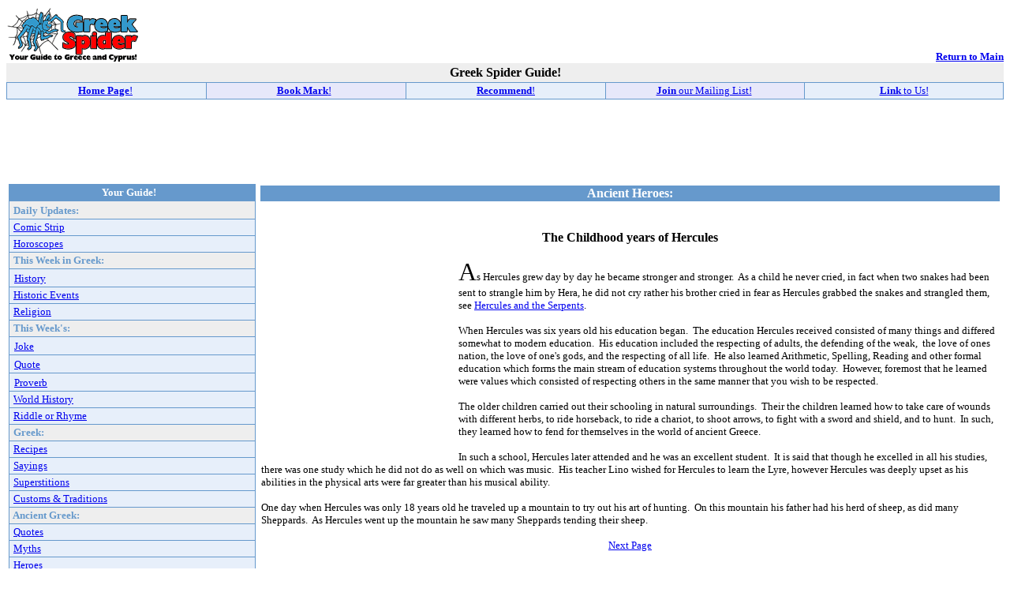

--- FILE ---
content_type: text/html
request_url: http://www.greekspider.com/greekmyths/hercules2.htm
body_size: 6276
content:
 <HTML>
<HEAD>
<title>Greek Spider -  Your guide to Greece and Cyprus!</title>
<meta http-equiv="Content-Type" content="text/html; charset=windows-1252">
<meta name="keywords" content="greece, search engine, history, greek, hellas, religion, language, chat, alphabet, music, sports, news, food, diaspora, culture, travel, rhodes, athens, macedonia, acropolis, olympic, olympics">
<meta name="description" content="Your guide to Greece and Cyprus! Greek search engine and directory for Greece, Cyprus and Greek or Greek related sites.">
<title>Your Guide to Greece and Cyprus!</title>
<meta http-equiv="Content-Type" content="text/html; charset=windows-1252">
<meta name="keywords" content="greece, greek, search engine, history, hellas, religion, language, chat, art, music, sports, news, food, diaspora, culture, travel, olympics">
<meta name="description" content="Greek Spider: Your Guide to Greece and Cyprus!">
<meta content="14 days" name=revisit-after>
</HEAD><body>
<table border="0" cellPadding="0" cellSpacing="0"  width="100%">
  <tbody>
    <tr>
      <td><img border="0" src="http://www.greekspider.com/images/greekspd/small.gif" width="170" height="72"> </td>
      <td align="right" vAlign="bottom">
 







<!-- FASTCLICK.COM v1.2 for greekspider.com -->
<script language="Javascript"><!--
{var a=b=c=d=e=h=i=j=l=n=p=s=t=u=v=w=x=y=z=dc='';
var id=o=k=f=0;  var jar=new Date(); var f=jar.getSeconds() * jar.getMinutes();
dc=document;  n=navigator;  v=parseFloat(n.appVersion);  e=escape(dc.referrer);
dc.cookie='mc=y'; j=(n.javaEnabled()? 'Y':'N'); c=(dc.cookie.length>0?'Y':'N');
if(v>=4){x=screen; } if(n.appName.indexOf('Mic')>=0) {o=1; } if(v>=4){ id=3252;
if(o==1){s=x.colorDepth}w=x.width;h=x.height;}x='|';p=w+x+h+x+s+'||||'+j+x+c+x;
u='ht'+'tp://media.fastclick.net/w'; c=' alt="Click"></a>'; x='/get.media?t=n';
l=' width=468 height=60 border=0 ';t=l+'marginheight=0 marginwidth=';b='&sid=';
i=u+x+b+id+'&m=1&f=a&v=1.2&c='+f+'&j='+p+'&r='+e;d='ameborder=0 scrolling=no>';
u = '<a  hr'+'ef="'+u+'/cli'+'ck.here?sid='+id+'&m=1&c='+f+'"  target="_blank">';
dc.writeln('<ifr'+'ame src="'+i+'&d=f"'+t+'0 hspace=0 vspace=0 fr'+d);if(o!=1){
dc.writeln(u+'<i'+'mg sr'+'c="'+i+'&d=n"'+l+c);}dc.writeln('</iframe>');}// -->
</script><noscript><a 
href="http://media.fastclick.net/w/click.here?sid=3252&m=1&c=1"  target="_blank">
<img src="http://media.fastclick.net/w/get.media?sid=3252&m=1&d=s&c=1&f=a&v=1.2"
 width=468 height=60 border=1></a>
</noscript> 

















<a href="http://www.greekspider.com/"><b><font size="2">Return
        to Main</font></b></a></td>
    </tr>
  </tbody>
</table> 
<table border="0" cellPadding="3" cellSpacing="0" width="100%"  >
  <tbody>
    <tr>
      <td bgColor="#eeeeee">
        <p align="center"><nobr><b><font size="3">Greek Spider
        Guide! </font></b></nobr>
</small>
      </p>
      </td>
    </tr>
  </tbody>
</table>

<table bgColor="#6699cc" border="0" cellPadding="0" cellSpacing="0" width="100%" align="center">
  <tbody>
    <tr>
      <td>
        <table border="0" cellPadding="2" cellSpacing="1" width="100%">
          <tbody>
            <tr align="middle">
              <td align="middle" bgColor="#e7effa" width="20%"><small><a href="http://www.greekspider.com/homepage/homepage.htm"><font size="2"><b>Home
                Page</b>!</font></a><font size="2">&nbsp;</font></small></td>
              <td align="middle" bgColor="#e7e8fa" width="20%"><small>&nbsp;<a href="http://www.greekspider.com/bookmark/bookmark.htm"><font size="2"><b>Book
                Mark</b>!</font></a>&nbsp;&nbsp;&nbsp;</small></td>
              <td align="middle" bgColor="#e7effa" width="20%"><small>&nbsp;<a href="http://www.greekspider.com/cgi-bin/recommend.htm"><font size="2"><b>Recommend</b>!</font></a><font size="2">&nbsp;</font></small></td>
              <td align="middle" bgColor="#e7e8fa" width="20%"><small><a href="http://www.greekspider.com/#Recommend"><font size="2"><b>Join
                </b>our Mailing List!</font></a>&nbsp;</small></td>
              <td align="middle" bgColor="#e7effa" width="20%"><small>&nbsp;<a href="http://www.greekspider.com/addlink.asp"><b>Link
                </b>to Us!</a>&nbsp;</small></td>
            </tr>
          </tbody>
        </table>
      </td>
    </tr>
  </tbody>
</table>



<TABLE border=0 cellPadding=0 cellSpacing=7 width="100%" align="center">
  <TBODY>
  <TR>
   
   <td valign="center" align="middle">
 

<script type="text/javascript"><!--
google_ad_client = "pub-8526842315860842";
google_alternate_color = "ffffff";
google_ad_width = 728;
google_ad_height = 90;
google_ad_format = "728x90_as";
google_ad_type = "text";
google_ad_channel ="";
google_color_border = "FFFFFF";
google_color_bg = "FFFFFF";
google_color_link = "0000FF";
google_color_url = "008000";
google_color_text = "000000";
//--></script>
<script type="text/javascript"
  src="http://pagead2.googlesyndication.com/pagead/show_ads.js">
</script>




















</td></TR></TBODY></TABLE>


<table width="100%"><tr><td width="25%" valign="top">
<table bgColor="#6699cc" border="0" cellPadding="0" cellSpacing="0" width="100%">
  <tbody>
    <tr>
      <td>
        <table border="0" cellPadding="2" cellSpacing="1" width="100%">
          <tbody>
            <tr align="middle">
              <td align="center" bgColor="#6699cc" >
                <p align="center"><b><font color="#ffffff" size="2">&nbsp;Your
                Guide!&nbsp;&nbsp;&nbsp;&nbsp;</font></b></p>
              </td>
              </tr>
<tr><td align="left" bgColor="#eeeeee" ><b><font color="#6699cc" size="2">&nbsp;Daily
    Updates:&nbsp;</font></b>&nbsp;&nbsp;&nbsp;</font>

            </td>
            </tr>
<tr>  <td align="left" bgColor="#e7effa" ><font size="2">&nbsp;<a href="http://www.greekspider.com/daily_comic_strip/default.htm">Comic
    Strip</a></font></td>
              </tr><tr><td align="left" bgColor="#e7effa"  >
    <p align="left"><font size="2">&nbsp;<a href="http://www.greekspider.com/horoscopes/">Horoscopes</a></font></p>
</td>
             </tr>

<font size="2">
<tr> <td align="left" bgColor="#eeeeee" ><b><font color="#6699cc" size="2">&nbsp;This
  Week in Greek:&nbsp;</font></b></td>
            </tr> <tr align="middle">
              <td align="left" bgColor="#e7effa" >&nbsp;<a href="http://www.greekspider.com/greek_history/default.htm"><font size="2">History</font></a>
               
              </td>
              </tr>
<tr><td align="left" bgColor="#e7effa" ><font size="2">&nbsp;<a href="http://www.greekspider.com/greek_historic_events/default.htm">Historic
    Events</a>&nbsp;&nbsp;</font></td>
            </tr><tr>  <td align="left" bgColor="#e7effa" >

<font size="2">&nbsp;<a href="http://www.greekspider.com/religious_event/default.htm">Religion</a></font>

      </td>
              </tr>
<tr><td align="left" bgColor="#eeeeee"  >

<font size="2">
<b><font color="#6699cc" size="2">&nbsp;This
  Week's:</font></b></font></td>
             </tr>
<tr> <td align="left" bgColor="#e7effa" >&nbsp;<font  size="2"><a href="http://www.greekspider.com/joke/default.htm">Joke</a></font></td>
            </tr> <tr align="middle">
              <td align="left" bgColor="#e7effa" >

&nbsp;<font size="2"><a href="http://www.greekspider.com/quote/default.htm">Quote</a></font>

              </td>
              </tr>
<tr><td align="left" bgColor="#e7effa" >

&nbsp;<a href="http://www.greekspider.com/ancientproverbs/default.htm"><font size="2">Proverb</font></a>

  </td>
            </tr>
          </font>

<tr>  <td align="left" bgColor="#e7effa" ><font size="2">&nbsp;<a href="http://www.greekspider.com/worldhistory/default.htm">World
    History</a></font></td>
              </tr>

<tr><td align="left" bgColor="#e7effa"  ><font size="2">&nbsp;<a href="http://www.greekspider.com/riddle_or_rhyme/default.htm">Riddle
    or Rhyme</a></font></td>
             </tr>

<tr> <td align="left" bgColor="#eeeeee" ><font size="2"><b><font color="#6699cc" size="2">&nbsp;Greek:</font></b></font></td>
            </tr> 
 <tr align="middle">
              <td align="left" bgColor="#e7effa" ><font size="2">&nbsp;<a href="http://www.greekspider.com/greek_recipe/default.htm">Recipes</a>&nbsp;</font></td>
              </tr>
<tr><td align="left" bgColor="#e7effa" ><font size="2">&nbsp;<a href="http://www.greekspider.com/greek_sayings/default.htm">Sayings</a>&nbsp;</font></td>
            </tr><tr>  <td align="left" bgColor="#e7effa" ><font size="2">&nbsp;<a href="http://www.greekspider.com/superstitions/default.htm">Superstitions</a>&nbsp;</font></td>
              </tr><tr><td align="left" bgColor="#e7effa"  ><font size="2">&nbsp;<a href="http://www.greekspider.com/greekcustoms/santaclaus.htm">Customs
    &amp; Traditions</a>&nbsp;&nbsp;&nbsp;&nbsp;</font></td>
             </tr>

<font size="2">
<tr> <td align="left" bgColor="#eeeeee" ><b><font color="#6699cc" size="2">&nbsp;Ancient
    Greek:&nbsp;</font></b></td>
            </tr> 
</font>
 <tr align="middle">
              <td align="left" bgColor="#e7effa" ><font size="2">&nbsp;<a href="http://www.greekspider.com/ancient_quote/default.htm">Quotes</a></font></td>
              </tr>
<tr><td align="left" bgColor="#e7effa" ><font size="2">&nbsp;<a href="http://www.greekspider.com/greek_myth/default.htm">Myths</a></font></td>
            </tr><tr>  <td align="left" bgColor="#e7effa" ><font size="2">&nbsp;<a href="http://www.greekspider.com/greekmyths/default.htm">Heroes</a></font></td>
              </tr><tr><td align="left" bgColor="#e7effa"  ><font color="red"><font size="2">&nbsp;</font>
                </font><font color="red" size="1">new! </font><font size="2"><a href="http://www.greekspider.com/greekgods/default.htm">Gods
              &amp; Demigods</a>&nbsp;&nbsp;&nbsp;&nbsp;</font></td>
             </tr>

<font size="2">
<tr> <td align="left" bgColor="#eeeeee" ><b><font color="#6699cc" size="2">&nbsp;Greek
  Writings:&nbsp;</font></b></td>
            </tr> <tr align="middle">
              <td align="left" bgColor="#e7effa" >&nbsp;<font size="2"><a href="http://www.greekspider.com/greek_folk_tales/default.htm">Folk
                Tales</a></font></td>
              </tr>
<tr><td align="left" bgColor="#e7effa" >

<font size="2">&nbsp;<a href="http://www.greekspider.com/religious_writings/default.htm">Holy
Writings</a></font></td>
            </tr><tr>  <td align="left" bgColor="#e7effa" ><font size="2">&nbsp;<a href="http://www.greekspider.com/greekpoems/default.htm">Poems</a></font><small>&nbsp;</small>
    
  </td>
              </tr>
</font>
          <tr><td align="left" bgColor="#eeeeee"  >

&nbsp;

<font size="2">

<b><font color="#6699cc" size="2">Important Greeks: </font></b>
</td>
             </tr>
<tr> <td align="left" bgColor="#e7effa" ><font size="2">&nbsp;<a href="http://www.greekspider.com/ancientgreeks/epictetus.htm">Ancient</a></font><small>&nbsp; </small></td>
            </tr><tr><td align="left" bgColor="#e7effa"  >

<font size="2">
&nbsp;<a href="http://www.greekspider.com/moderngreeks/dimitriosypsilantis.htm">Modern</a>&nbsp;
</font>
          </td>
             </tr>          </tbody>
        </table>
      </td>
    </tr>
  </tbody>
</table></td>

  <td width="75%" valign="top">

<table width="100%"><tr><td bgcolor="#6699cc">
      <p align="center"><b><font size="3" color="#ffffff">Ancient Heroes: </font></b></p>
    </td></tr><tr><td>
    <p align="left">&nbsp;</p>
    <p align="center"><b><font size="3">The Childhood years of Hercules</font></b></p>




<div>
<div style="float: left;">









<script type="text/javascript"><!--
google_ad_client = "pub-8526842315860842";
google_alternate_color = "ffffff";
google_ad_width = 250;
google_ad_height = 250;
google_ad_format = "250x250_as";
google_ad_type = "text";
google_ad_channel ="";
google_color_border = "FFFFFF";
google_color_bg = "FFFFFF";
google_color_link = "0000FF";
google_color_url = "008000";
google_color_text = "000000";
//--></script>
<script type="text/javascript"
  src="http://pagead2.googlesyndication.com/pagead/show_ads.js">
</script>






</div>




<p align="left"><font size="6">A</font><font size="2">s Hercules grew day by day
he became stronger and stronger.&nbsp; As a child he never cried, in fact when
two snakes had been sent to strangle him by Hera, he did not cry rather his brother cried in
fear as Hercules grabbed the snakes and strangled them, see <a href="http://www.greekspider.com/greekmyths/hercules.htm">Hercules
and the Serpents</a>.</font></p>
<p align="left"><font size="2">When Hercules was six years old his education
began.&nbsp; The education Hercules received consisted of many things and
differed somewhat to modern education.&nbsp; His education included the respecting of adults, the defending of the weak,&nbsp; the
love of ones nation, the love of one's gods, and the respecting of all
life.&nbsp; He also learned Arithmetic, Spelling, Reading and other formal
education which forms the main stream of education systems throughout the world
today.&nbsp; However, foremost that he learned were values which consisted of respecting others in the same manner that
you wish to be respected.</font></p>
<p align="left"><font size="2">The older children carried out their schooling in
natural surroundings.&nbsp; Their the children learned how to take care of
wounds with different herbs, to ride horseback, to ride a chariot, to shoot
arrows, to fight with a sword and shield, and to hunt.&nbsp; In such, they
learned how to fend for themselves in the world of ancient Greece.</font></p>
<p align="left"><font size="2">In such a school, Hercules later attended and he
was an excellent student.&nbsp; It is said that though he excelled in all his
studies, there was one study which he did not do as well on which was
music.&nbsp; His teacher Lino wished for Hercules to learn the Lyre, however
Hercules was deeply upset as his abilities in the physical arts were far greater
than his musical ability.</font></p>
<p align="left"><font size="2">One day when Hercules was only 18 years old he traveled
up a mountain to try out his art of hunting.&nbsp; On this mountain his father
had his herd of sheep, as did many Sheppards.&nbsp; As Hercules went up the
mountain he saw many Sheppards tending their sheep.</font></p>
<p align="center"><a href="hercules2n.htm"><font size="2">Next
Page</font></a></p>
<p align="center">&nbsp;</p>

   

    
    </div>
    </tr>
    <tr><td bgcolor="#6699cc">
      <p align="center"><b><font size="3" color="#ffffff">Other Ancient Heroes' Myths:</font></b></p>
    </td></tr><tr><td bgcolor="#eeeeee">
    <p align="left">&nbsp;</p>
    <ul><li><font size="2"><b><a href="http://www.greekspider.com/greekmyths/hercules.htm">Hercules
        and the Serpents</a> </b><small><small>· </small></small>Hercules from
        and early age show his strength by slaying the snakes the goddess Hera
        sent to strangle him!</font></li><li><font size="2"><b><a href="http://www.greekspider.com/greekmyths/hercules2.htm">Hercules
        follows the path of Virtue</a> </b><small><small>· </small></small>In
        his early life Hercules was faced withed a question that plagued him,
        would he use his powers for good or evil?</font></li><li><a href="http://www.greekspider.com/greekmyths/hercules3.htm"><b><font size="2">Hercules
        goes to Delphi</font></b></a><font size="2"><b> </b><small><small>· </small> </small>As
        a result of a curse from Hera Hercules commits an evil action.&nbsp;
        Hercules&nbsp; goes to Delphi to find out how he can remedy his sin only
        to end up in a duel with the god of the oracle&nbsp; Apollo!</font></li><li><b><a href="http://www.greekspider.com/greekmyths/hercules5.htm"><font size="2">Hercules
        and the Nemean Lion</font></a></b><font size="2"><b> </b><small><small>·
        </small></small>Hercules shows courage by killing the Lion that plagued
        Nemea.</font></li></ul>
    
    </td></tr>
    </table>

</td></tr></table>


<table cellPadding="0" cellSpacing="0" width="100%">
  <tbody>
    <tr>
      <td bgColor="#6699cc" vAlign="top" width="100%">
        <table border="0" cellPadding="1" cellSpacing="0" width="100%">
          <tbody>
            <tr>
              <td bgColor="#6699cc">
                <table bgColor="#6699cc" border="0" cellPadding="0" cellSpacing="0" width="100%">
                  <tbody>
                    <tr>
                      <td><font color="#ffffff"><b>&nbsp;Regional Greek
                        Sites:&nbsp;</b></font></td>
                    </tr>
                  </tbody>
                </table>
                <table border="0" cellPadding="0" cellSpacing="0" width="100%">
                  <tbody>
                    <tr>
                      <td align="middle" bgColor="#ffffff" noWrap>
                        <p align="center"><br>
                        <small>Africa :&nbsp; </small></a><small><a href="http://www.greekspider.com/dir/regional/south_africa">South
                        Africa</a>&nbsp;</small><br>
                        <small>Asia &amp; Australia:&nbsp; <a href="http://www.greekspider.com/dir/regional/cyprus">Cyprus</a>
                        · <a href="http://www.greekspider.com/dir/regional/australia">Australia</a>&nbsp;&nbsp;</small><br>
                        <small>North America :&nbsp; <a href="http://www.greekspider.com/dir/regional/canada">Canada</a>
                        · <a href="http://www.greekspider.com/dir/regional/united_states">United
                        States</a></small><br>
                        <small>Europe :&nbsp; <a href="http://www.greekspider.com/dir/regional/albania">Albania</a>
                        · <a href="http://www.greekspider.com/dir/regional/france">France</a>
                        · <a href="http://www.greekspider.com/dir/regional/germany">Germany</a>
                        · <a href="http://www.greekspider.com/dir/regional/greece">Greece</a>
                        · <a href="http://www.greekspider.com/dir/regional/italy">Italy</a>
                        · <a href="http://www.greekspider.com/dir/regional/luxembourg">Luxembourg</a>
                        · <a href="http://www.greekspider.com/dir/regional/united_kingdom">United
                        Kingdom</a>&nbsp;&nbsp;</small><font size="2">&nbsp;</font></p>
                    </td>
                  </tr>
                </tbody>
              </table>
            </td>
          </tr>
        </tbody>
      </table>
    </td>
  </tr>
</tbody>
</table>
<hr noShade SIZE="1" width="100%">
<table align="center" width="98%">
  <tbody>
    <tr>
      <td align="middle">
        <p align="center"><small><a href="http://www.greekspider.com/mission/mission.htm">About
        Us</a>&nbsp;&nbsp;|&nbsp;&nbsp; <font size="2"><a href="http://www.greekspider.com/policy.htm">Privacy
        Policy</a></font><small>&nbsp;&nbsp;|&nbsp;&nbsp;</small> <a href="mailto:webmaster@greekspider.com">Contact
        Us</a>&nbsp;&nbsp;|&nbsp;&nbsp;<a href="http://www.greekspider.com/addlink.asp">Suggest
        a Site</a>&nbsp;&nbsp;|&nbsp;&nbsp; <a href="http://www.greekspider.com/Help/default.htm">Help</a>&nbsp;&nbsp;|&nbsp;&nbsp;<a href="http://www.greekspider.com/advertise/advertise.htm">Advertising</a></small></p>
      </td>
    </tr>
  </tbody>
</table>
<table align="center" width="600">
  <tbody>
    <tr>
      <td><center><small>
       
Copyright © 2006 <b><font color="#6699cc" size="2">GreekSpider.com</font></b>,
        All rights reserved.

        </small>

        </center></td>
    </tr>
  </tbody>
</table>
</small></font>



</body></html>




 


--- FILE ---
content_type: text/html; charset=utf-8
request_url: https://www.google.com/recaptcha/api2/aframe
body_size: 270
content:
<!DOCTYPE HTML><html><head><meta http-equiv="content-type" content="text/html; charset=UTF-8"></head><body><script nonce="Sm3_VKxZK4DkuMlObFgQnQ">/** Anti-fraud and anti-abuse applications only. See google.com/recaptcha */ try{var clients={'sodar':'https://pagead2.googlesyndication.com/pagead/sodar?'};window.addEventListener("message",function(a){try{if(a.source===window.parent){var b=JSON.parse(a.data);var c=clients[b['id']];if(c){var d=document.createElement('img');d.src=c+b['params']+'&rc='+(localStorage.getItem("rc::a")?sessionStorage.getItem("rc::b"):"");window.document.body.appendChild(d);sessionStorage.setItem("rc::e",parseInt(sessionStorage.getItem("rc::e")||0)+1);localStorage.setItem("rc::h",'1769531269076');}}}catch(b){}});window.parent.postMessage("_grecaptcha_ready", "*");}catch(b){}</script></body></html>